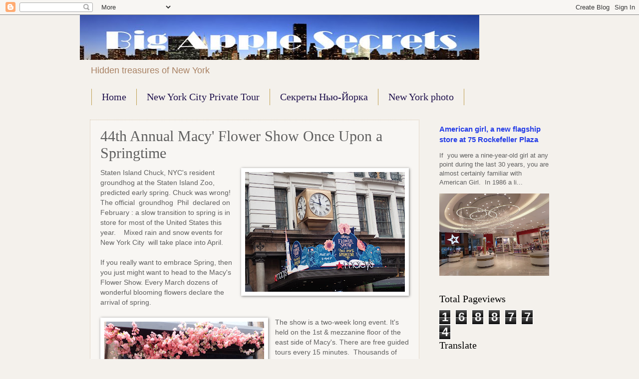

--- FILE ---
content_type: text/html; charset=UTF-8
request_url: http://www.bigapplesecrets.com/b/stats?style=BLACK_TRANSPARENT&timeRange=ALL_TIME&token=APq4FmAZq4MtOiIBBINQTlF_w1qBhb9M6z-dicCnIME9li35pygeV3aVL5EIgRVmH_L7-HKZV9gF_SU4GKRYZh3pR5_9s_h0VA
body_size: 266
content:
{"total":1688774,"sparklineOptions":{"backgroundColor":{"fillOpacity":0.1,"fill":"#000000"},"series":[{"areaOpacity":0.3,"color":"#202020"}]},"sparklineData":[[0,34],[1,46],[2,72],[3,39],[4,31],[5,30],[6,25],[7,35],[8,41],[9,36],[10,38],[11,47],[12,100],[13,40],[14,43],[15,29],[16,28],[17,29],[18,29],[19,47],[20,97],[21,53],[22,43],[23,64],[24,66],[25,34],[26,87],[27,37],[28,65],[29,31]],"nextTickMs":211764}